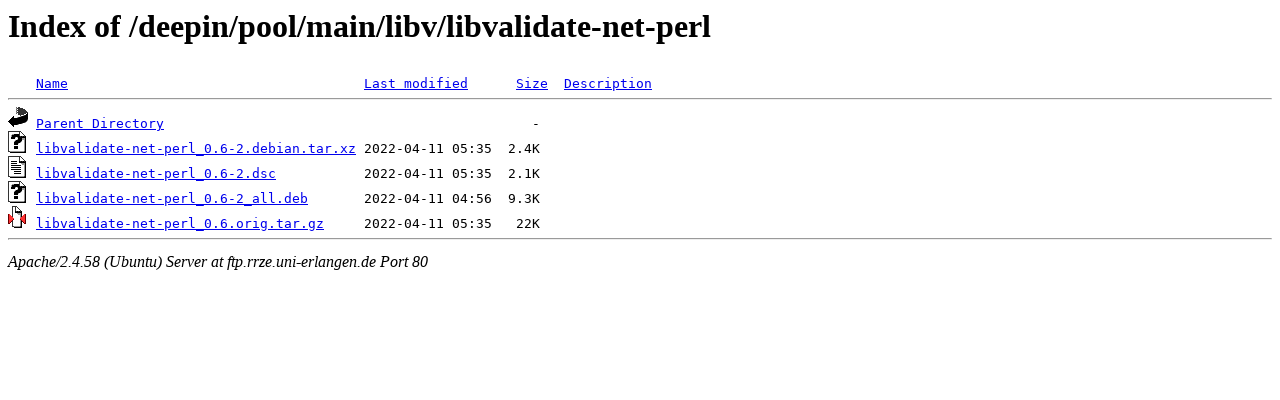

--- FILE ---
content_type: text/html;charset=UTF-8
request_url: http://ftp.rrze.uni-erlangen.de/deepin/pool/main/libv/libvalidate-net-perl/
body_size: 526
content:
<!DOCTYPE HTML PUBLIC "-//W3C//DTD HTML 3.2 Final//EN">
<html>
 <head>
  <title>Index of /deepin/pool/main/libv/libvalidate-net-perl</title>
 </head>
 <body>
<h1>Index of /deepin/pool/main/libv/libvalidate-net-perl</h1>
<pre><img src="/icons/blank.gif" alt="Icon "> <a href="?C=N;O=D">Name</a>                                     <a href="?C=M;O=A">Last modified</a>      <a href="?C=S;O=A">Size</a>  <a href="?C=D;O=A">Description</a><hr><img src="/icons/back.gif" alt="[PARENTDIR]"> <a href="/deepin/pool/main/libv/">Parent Directory</a>                                              -   
<img src="/icons/unknown.gif" alt="[   ]"> <a href="libvalidate-net-perl_0.6-2.debian.tar.xz">libvalidate-net-perl_0.6-2.debian.tar.xz</a> 2022-04-11 05:35  2.4K  
<img src="/icons/text.gif" alt="[TXT]"> <a href="libvalidate-net-perl_0.6-2.dsc">libvalidate-net-perl_0.6-2.dsc</a>           2022-04-11 05:35  2.1K  
<img src="/icons/unknown.gif" alt="[   ]"> <a href="libvalidate-net-perl_0.6-2_all.deb">libvalidate-net-perl_0.6-2_all.deb</a>       2022-04-11 04:56  9.3K  
<img src="/icons/compressed.gif" alt="[   ]"> <a href="libvalidate-net-perl_0.6.orig.tar.gz">libvalidate-net-perl_0.6.orig.tar.gz</a>     2022-04-11 05:35   22K  
<hr></pre>
<address>Apache/2.4.58 (Ubuntu) Server at ftp.rrze.uni-erlangen.de Port 80</address>
</body></html>
